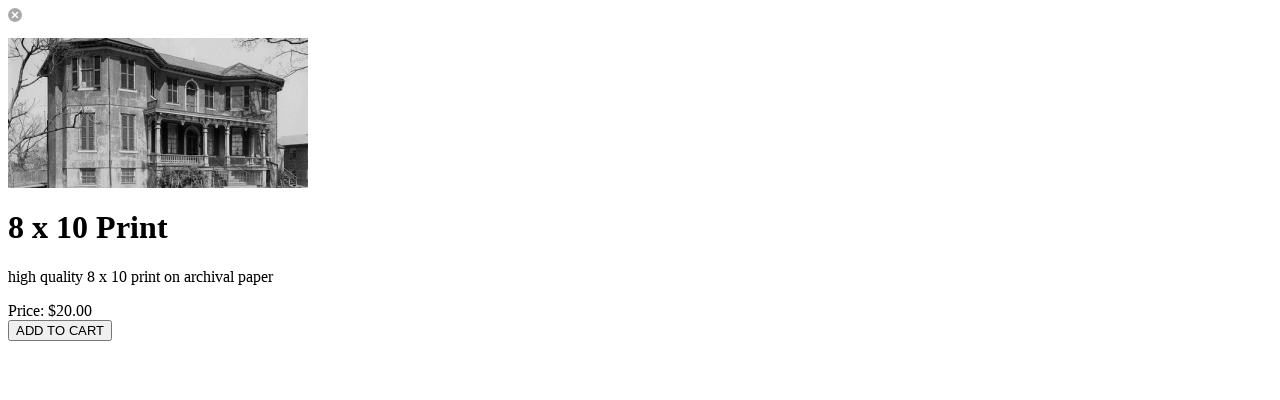

--- FILE ---
content_type: text/html; charset=UTF-8
request_url: http://lynchburghistory.com/print.php?id=2&mediaID=14078
body_size: 690
content:
<script type="text/javascript" src="http://lynchburghistory.com/assets/javascript/workbox.js"></script>
<script type="text/javascript" src="http://lynchburghistory.com/assets/javascript/workbox.items.js"></script>
<form class="cleanForm form-group" action="http://lynchburghistory.com/cart.php" id="workboxItemForm" method="post">
<img src="http://lynchburghistory.com/assets/themes/modern/images/close.button.png" id="closeWorkbox">
<input type="hidden" value="20.00" id="rawPrice">
<input type="hidden" value="" id="taxInc">
<input type="hidden" value="" id="startingCredits">

<!-- For cart -->
<input type="hidden" name="mode" value="add" id="mode"> 
<input type="hidden" name="type" value="print" id="type">
<input type="hidden" name="id" value="2">
<input type="hidden" name="mediaID" value="14078">

	
	<div class="container">
		<div class="row">
			
							<div class="col-md-5 workboxLeftColumn">	
									<p id="mainShotContainer"><img src="http://lynchburghistory.com/image.php?mediaID=ODcwNDE1OTliNDE1ZDY5&type=rollover&folderID=NzE1OTliNDE1ZDY5&size=300"></p>
																	</div>
							
			<div class="col-md-7 workboxRightColumn">	
				<h1>8 x 10 Print</h1>
				<p>high quality 8 x 10 print on archival paper</p>
				
				<div class="optionsScroller">
				
									</div>				
			</div>
		</div>
	</div>
	<div class="workboxActionButtons">
		Price: <span class="price" id="workboxItemPrice">$20.00</span>				<br><input type="button" value="ADD TO CART" id="workboxAddToCart" class="btn btn-xs btn-primary">	</div>
</form>